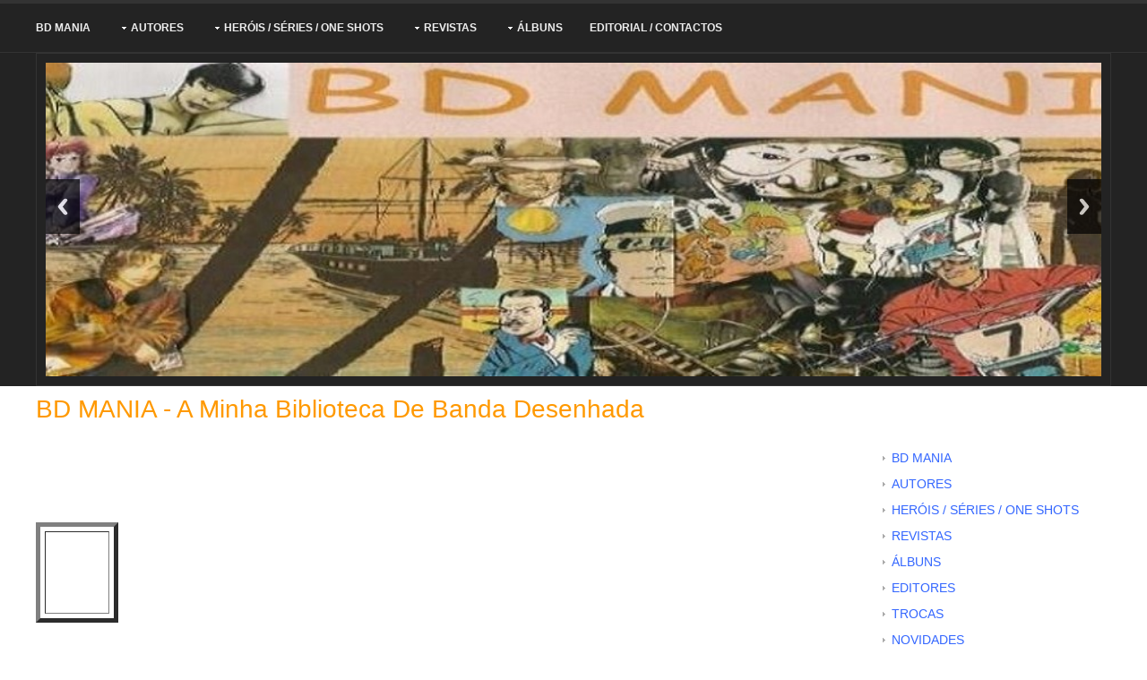

--- FILE ---
content_type: text/html; charset=iso-8859-1
request_url: https://bdmania.comunidades.net/ouali-ludovic
body_size: 46630
content:

<!DOCTYPE html PUBLIC "-//W3C//DTD XHTML 1.0 Transitional//EN" "http://www.w3.org/TR/xhtml1/DTD/xhtml1-transitional.dtd">
<html xmlns="http://www.w3.org/1999/xhtml">
<head>
<link rel="shortcut icon" href="favicon.ico" type="image/x-icon" />
          <title>Ouali, Ludovic</title>
<meta name="description" content="">
<meta name="keywords" content="">
<meta name="distribution" content="global">
<meta name="robots" content="index, follow">
<meta name="rating" content="general">
<meta name="Author" content="comunidades.net">
<meta name="viewport" content="width=device-width, initial-scale=1.0">
<link href="estilo.css" rel="stylesheet" type="text/css" media="all">
<link href="body.css" rel="stylesheet" type="text/css" media="all">

<link href="https://est.no.comunidades.net/estilos/style40/03/layout/styles/mediaqueries2.css" rel="stylesheet" type="text/css" media="all">

<!--[if lt IE 9]>
        <link href="https://est.no.comunidades.net/estilos/style40/03/layout/styles/ie/ie8.css" rel="stylesheet" type="text/css" media="all">
        <script src="https://est.no.comunidades.net/estilos/style40/03/layout/scripts/ie/css3-mediaqueries.min.js"></script>
        <script src="https://est.no.comunidades.net/estilos/style40/03/layout/scripts/ie/html5shiv.min.js"></script>
<![endif]-->

<link href="https://est.no.comunidades.net/estilos/style40/03/layout/scripts/responsiveslides.js-v1.53/responsiveslides.css" rel="stylesheet" type="text/css" media="all">

<style type="text/css">
#DivWeatherWidgetFX {display:none !important; visibility:hidden !important;}
.flexslider ul.slides li img{object-fit:cover}
.nivoSlider img{object-fit:cover}
.slides_container img{object-fit:cover;width:100%}
.banner .imagem-header{background-size:cover}
</style>


<!-- Open Graph -->
<meta property="og:title" content="Ouali Ludovic" />
<meta property="og:type" content="website" />
<meta property="og:description" content="" />
<meta property="og:url" content="https://bdmania.comunidades.net/ouali-ludovic">

<!-- Schema.org markup -->
<meta itemprop="name" content="Ouali Ludovic">
<meta itemprop="description" content="">

<!-- Twitter Card -->
<meta name="twitter:card" content="summary">
<meta name="twitter:url" content="https://bdmania.comunidades.net/ouali-ludovic">
<meta name="twitter:title" content="Ouali Ludovic">
<meta name="twitter:description" content="">

</head>

<body class="geral">

<!-- Titulo -->
<div class="wrapper row1">
  <header id="header" class="full_width clear">
    <hgroup>
      <h1><a href="index.php"> BD MANIA - A minha Biblioteca de Banda Desenhada</a></h1>
    </hgroup>
  </header>
</div>

<!-- Menu Topo -->
<div class="wrapper row2">
  <nav id="topnav">
    <ul class="clear">
        <li><a href="index.php">BD MANIA</a>
                                        </li>
                                        <li><a class="drop" href="autores">AUTORES</a>
                        <ul>                                <li><a href="a-autores">A (autores)</a></li>
                                                        <li><a href="b-autores">B (autores)</a></li>
                                                        <li><a href="c-autores">C (autores)</a></li>
                                                        <li><a href="d-autores">D (autores)</a></li>
                                                        <li><a href="e-autores">E (autores)</a></li>
                                                        <li><a href="f-autores">F (autores)</a></li>
                                                        <li><a href="g-autores">G (autores)</a></li>
                                                        <li><a href="h-autores">H (autores)</a></li>
                                                        <li><a href="i-autores">I (autores)</a></li>
                                                        <li><a href="j-autores">J (autores)</a></li>
                                                        <li><a href="k-autores">K (autores)</a></li>
                                                        <li><a href="l-autores">L (autores) </a></li>
                                                        <li><a href="m-autores">M (autores)</a></li>
                                                        <li><a href="n-autores">N (autores)</a></li>
                                                        <li><a href="o-autores">O (autores)</a></li>
                                                        <li><a href="p-autores">P (autores)</a></li>
                                                        <li><a href="q-autores">Q (autores)</a></li>
                                                        <li><a href="r-autores">R (autores)</a></li>
                                                        <li><a href="s-autores">S (autores)</a></li>
                                                        <li><a href="t-autores">T (autores)</a></li>
                                                        <li><a href="u-autores">U (autores)</a></li>
                                                        <li><a href="v-autores">V (autores)</a></li>
                                                        <li><a href="w-autores">W (autores)</a></li>
                                                        <li><a href="x-autores">X (autores)</a></li>
                                                        <li><a href="y-autores">Y (autores)</a></li>
                                                        <li><a href="z-autores">Z (autores)</a></li>
                        </ul>                                        </li>
                                        <li><a class="drop" href="herois-series-one-shots">HERÓIS / SÉRIES / ONE SHOTS</a>
                        <ul>                                <li><a href="a-herois">A (herois)</a></li>
                                                        <li><a href="b-herois">B (herois)</a></li>
                                                        <li><a href="c-herois">C (herois)</a></li>
                                                        <li><a href="d-herois">D (herois)</a></li>
                                                        <li><a href="e-herois">E (herois)</a></li>
                                                        <li><a href="f-herois">F (herois)</a></li>
                                                        <li><a href="g-herois">G (herois)</a></li>
                                                        <li><a href="h-herois">H (herois)</a></li>
                                                        <li><a href="i-herois">I (herois)</a></li>
                                                        <li><a href="j-herois">J (herois)</a></li>
                                                        <li><a href="k-herois">K (herois)</a></li>
                                                        <li><a href="l-herois">L (herois)</a></li>
                                                        <li><a href="m-herois">M (herois)</a></li>
                                                        <li><a href="n-herois">N (herois)</a></li>
                                                        <li><a href="o-herois">O (herois)</a></li>
                                                        <li><a href="p-herois">P (herois)</a></li>
                                                        <li><a href="q-herois">Q (herois)</a></li>
                                                        <li><a href="r-herois">R (herois)</a></li>
                                                        <li><a href="s-herois">S (herois)</a></li>
                                                        <li><a href="t-herois">T (herois)</a></li>
                                                        <li><a href="u-herois">U (herois)</a></li>
                                                        <li><a href="v-herois">V (herois)</a></li>
                                                        <li><a href="w-herois">W (herois)</a></li>
                                                        <li><a href="x-herois">X (herois)</a></li>
                                                        <li><a href="y-herois">Y (herois)</a></li>
                                                        <li><a href="z-herois">Z (herois)</a></li>
                        </ul>                                        </li>
                                        <li><a class="drop" href="revistas">REVISTAS</a>
                        <ul>                                <li><a href="a-suivre-1">(A SUIVRE)</a></li>
                                                        <li><a href="apache-1">APACHE</a></li>
                                                        <li><a href="bodoi-1">BODOI</a></li>
                                                        <li><a href="ciclone-1">CICLONE</a></li>
                                                        <li><a href="colt-45-1">COLT 45</a></li>
                                                        <li><a href="comix-1">COMIX</a></li>
                                                        <li><a href="condor-1">CONDOR</a></li>
                                                        <li><a href="condor-popular-1">CONDOR POPULAR</a></li>
                                                        <li><a href="esporas-de-aco-1">ESPORAS DE AÇO</a></li>
                                                        <li><a href="falcao">FALCÃO</a></li>
                                                        <li><a href="fbi-1">FBI</a></li>
                                                        <li><a href="flecha-2000-1">FLECHA 2000</a></li>
                                                        <li><a href="grilo-o-1">GRILO (O)</a></li>
                                                        <li><a href="guerra-2">GUERRA</a></li>
                                                        <li><a href="historias-do-oeste-1">HISTÓRIAS DO OESTE</a></li>
                                                        <li><a href="jornal-da-bd-1">JORNAL DA BD</a></li>
                                                        <li><a href="jornal-do-cuto-1">JORNAL DO CUTO</a></li>
                                                        <li><a href="juventude-e-accao-1">JUVENTUDE E ACÇÃO</a></li>
                                                        <li><a href="lanfeust-mag-1">LANFEUST MAG</a></li>
                                                        <li><a href="limmanquable-1">LIMMANQUABLE</a></li>
                                                        <li><a href="linha-de-fogo-1">LINHA DE FOGO</a></li>
                                                        <li><a href="m-bd-1">M-BD</a></li>
                                                        <li><a href="metal-hurlant">METAL HURLANT</a></li>
                                                        <li><a href="morteiro-1">MORTEIRO</a></li>
                                                        <li><a href="mundo-de-aventuras">MUNDO DE AVENTURAS</a></li>
                                                        <li><a href="pavillon-rouge-1">PAVILLON ROUGE</a></li>
                                                        <li><a href="pop-1">POP</a></li>
                                                        <li><a href="seleccoes-mundo-de-aventuras">SELECÇÕES - MUNDO DE AVENTURAS</a></li>
                                                        <li><a href="seleccoes-bd">SELECÇÕES BD</a></li>
                                                        <li><a href="spirou">SPIROU</a></li>
                                                        <li><a href="supreme-dimension-1">SUPRÊME DIMENSION</a></li>
                                                        <li><a href="suspeita-1">SUSPEITA</a></li>
                                                        <li><a href="tintin-1">TINTIN</a></li>
                                                        <li><a href="texas-jack">TEXAS JACK</a></li>
                                                        <li><a href="vinetas-1">VIÑETAS</a></li>
                                                        <li><a href="xerife-1">XERIFE</a></li>
                        </ul>                                        </li>
                                        <li><a class="drop" href="albuns">ÁLBUNS</a>
                        <ul>                                <li><a href="a-albuns">A (albuns)</a></li>
                                                        <li><a href="b-albuns">B (albuns)</a></li>
                                                        <li><a href="c-albuns">C (albuns)</a></li>
                                                        <li><a href="d-albuns">D (albuns)</a></li>
                                                        <li><a href="e-albuns">E (albuns)</a></li>
                                                        <li><a href="f-albuns">F (albuns)</a></li>
                                                        <li><a href="g-albuns">G (albuns)</a></li>
                                                        <li><a href="h-albuns">H (albuns)</a></li>
                                                        <li><a href="i-albuns">I (albuns)</a></li>
                                                        <li><a href="j-albuns">J (albuns)</a></li>
                                                        <li><a href="k-albuns">K (albuns)</a></li>
                                                        <li><a href="l-albuns">L (albuns)</a></li>
                                                        <li><a href="m-albuns">M (albuns)</a></li>
                                                        <li><a href="n-albuns">N (albuns)</a></li>
                                                        <li><a href="o-albuns">O (albuns)</a></li>
                                                        <li><a href="p-albuns">P (albuns)</a></li>
                                                        <li><a href="q-albuns">Q (albuns)</a></li>
                                                        <li><a href="r-albuns">R (albuns)</a></li>
                                                        <li><a href="s-albuns">S (albuns)</a></li>
                                                        <li><a href="t-albuns">T (albuns)</a></li>
                                                        <li><a href="u-albuns">U (albuns)</a></li>
                                                        <li><a href="v-albuns">V (albuns)</a></li>
                                                        <li><a href="w-albuns">W (albuns)</a></li>
                                                        <li><a href="x-albuns">X (albuns)</a></li>
                                                        <li><a href="y-albuns">Y (albuns)</a></li>
                                                        <li><a href="z-albuns">Z (albuns)</a></li>
                                                        <li><a href="0-9-albuns">0 - 9 (albuns)</a></li>
                        </ul></li>        <li class="last-child"><a href="/contatos">Editorial / Contactos</a></li>
    </ul>
  </nav>
</div>

<!-- Slider -->
<div class="wrapper row4">
<div class="wrapper clear">
  <div class="stretched">
    <div class="space_slider">
    <div class="box_slider">
    <div class="rslides_container clear">
      <ul class="rslides clear" id="rslides">
                <li><a href="https://bdmania.com.pt/" target="_blank"><img src="https://img.comunidades.net/bdm/bdmania/1a.jpg" /></a></li>
        <li><a href="https://bdmania.com.pt/" target="_blank"><img src="https://img.comunidades.net/bdm/bdmania/Ficha_Spirou_4131.jpg" /></a></li>
        <li><a href="https://bdmania.com.pt/" target="_blank"><img src="https://img.comunidades.net/bdm/bdmania/Ficha_Spirou_3808_10_.jpg" /></a></li>
        <li><a href="https://bdmania.com.pt/" target="_blank"><img src="https://img.comunidades.net/bdm/bdmania/3a.jpg" /></a></li>
      </ul>
    </div>
    </div>
    </div>
  </div>
</div>
</div>

<!-- Topo -->
<div class="wrapper row3">
    <div id="topo">
	<h2 style="text-align: left;"><a href="https://bdmania.com.pt/index.php">BD MANIA - A minha Biblioteca de Banda Desenhada</a></h2>    </div>
</div>

<!-- Content -->
<div class="wrapper row3">
  <div id="website_container">

    <div class="three_quarter first">
      <section class="clear">
                <h1>Ouali, Ludovic</h1>
        
<font class='titulo'>Ouali, Ludovic</font>
<br><br>
<font class='texto'><p>&nbsp;</p>
<table border="5" cellspacing="5" cellpadding="5">
<tbody>
<tr>
<td>
<p>&nbsp;</p>
<p>&nbsp;&nbsp;&nbsp;&nbsp;&nbsp;&nbsp;&nbsp;&nbsp;&nbsp;&nbsp;&nbsp;&nbsp;&nbsp;&nbsp;&nbsp;</p>
</td>
</tr>
</tbody>
</table>
<p>&nbsp;</p>
<p>&nbsp;</p>
<p><a href="https://bdmania.comunidades.net/index.php?pagina=1147576564"><img src="https://img.comunidades.net/bdm/bdmania/a_orange_arrow_up.png" alt="UP" width="64" height="64" /></a></p></font>
      </section>
    </div>

    <div id="sidebar_1" class="sidebar one_quarter">
      <aside>
        <nav>
          <ul>
<li><a href="index.php">BD MANIA</a></li>
                        <li><a href="autores">AUTORES</a></li>
                                    <li><a href="herois-series-one-shots">HERÓIS / SÉRIES / ONE SHOTS</a></li>
                                    <li><a href="revistas">REVISTAS</a></li>
                                    <li><a href="albuns">ÁLBUNS</a></li>
                                    <li><a href="editores">EDITORES</a></li>
                                    <li><a href="trocas">TROCAS</a></li>
                                    <li><a href="novidades">NOVIDADES</a></li>
                                    <li><a href="area-reservada">Área Reservada</a></li>
            <li><a href="/contatos">Editorial / Contactos</a></li>
          </ul>
        </nav>
        <section>
          <article>
                
<!--wdC_start-->
<link href="https://est.no.comunidades.net/services/search/estilo4f.css" rel="stylesheet" type="text/css" />
<form class="form-wrapper cf" action="index.php?pagina=pesquisa" method="post">
        <input type="text" name="pesquisa" value="Pesquisar no Site..." onfocus='if (this.value == "Pesquisar no Site...") {this.value = ""}' onblur='if (this.value =="") {this.value = "Pesquisar no Site...";}' maxlength="50"/>
        <button type="submit"><div class="arrow-right"></div></button>
</form>
<!--wdC_end--><!--wd8_start-->
<div style="padding: 15px 0px">
<script src="https://connect.facebook.net/pt_PT/all.js#xfbml=1"></script>
<fb:like width="150" show_faces="false"></fb:like>
</div>
<!--wd8_end--><!--wd5_start-->


<table border="0" cellspacing="1" cellpadding="0" style="border: 1px solid #009900">
  <tr>
    <td bgcolor="#009900">
      <table width="100%" border="0" cellspacing="0" cellpadding="2">
        <tr>
          <td width="2"></td>
          <td><img src="https://est.no.comunidades.net/services/online/online1.png" width="20" height="20"></td>
          <td><font face="Verdana, Arial, Helvetica, sans-serif" size="1" color="#FFFFFF"><b>ONLINE</b></font></td>
          <td width="4"></td>
        </tr>
      </table>
    </td>
    <td width="60" bgcolor="#00CC00" align="center"><font size="1" color="#FFFFFF" face="Verdana, Arial, Helvetica, sans-serif"><b>7</b></font></td>
  </tr>
</table><br><br>
<!--wd5_end--><!--wd6_start-->
<script LANGUAGE="JavaScript">
function popUp(URL) {
        day = new Date();
        id = day.getTime();
        eval("page" + id + " = window.open(URL, '" + id + "', 'toolbar=0,resizable=0,location=0,directories=0,status=0,menubar=0,scrollbars=0,width=700,height=450,return false;');");
}
</script>
<a href="javascript: popUp('https://sites.comunidades.net/recommend?login=bdmania&cl=nc01&tp=2');">
<img src="https://est.no.comunidades.net/services/recommend/101.png" width="122" height="42" border="0"></a>
<br><br>
<!--wd6_end--><!--wd7_start-->

<div align="left">
  <link rel="stylesheet" href="https://est.no.comunidades.net/services/sharebar/style/st1.css" type="text/css" media="screen">
  <link rel="stylesheet" href="https://est.no.comunidades.net/services/sharebar/style/28.css" type="text/css" media="screen">
  <div id="share_txt">Partilhe esta Página</div>
  <table border="0" cellpadding="0" cellspacing="0"><tr><td>
    <div id="share">
        <li class="share01 icon_share"><a target="popup" href="https://www.facebook.com/sharer.php?u=https://bdmania.comunidades.net/ouali-ludovic&amp;t= BD MANIA - A minha Biblioteca de Banda Desenhada" onclick="window.open('https://www.facebook.com/sharer.php?u=https://bdmania.comunidades.net/ouali-ludovic&amp;t= BD MANIA - A minha Biblioteca de Banda Desenhada','popup','width=600,height=500'); return false;" title="Partilhar no Facebook">Facebook</a></li>
        <li class="share02 icon_share"><a target="popup" href="https://x.com/intent/post?text=https://bdmania.comunidades.net/ouali-ludovic" onclick="window.open('https://x.com/intent/post?text=https://bdmania.comunidades.net/ouali-ludovic','popup','width=600,height=500'); return false;" title="Partilhar no Twitter">Twitter</a></li>
        <li class="share04 icon_share"><a target="_blank" href="https://pinterest.com/pin/create/link/?url=https://bdmania.comunidades.net/ouali-ludovic&amp;description= BD MANIA - A minha Biblioteca de Banda Desenhada" title="Partilhar no Pinterest">Pinterest</a></li>
        <li class="share05 icon_share"><a target="_blank" href="https://www.linkedin.com/shareArticle?mini=true&amp;url=https://bdmania.comunidades.net/ouali-ludovic&amp;title= BD MANIA - A minha Biblioteca de Banda Desenhada" title="Partilhar no Linked In">Linked In</a></li>
        <li class="share06 icon_share"><a target="popup" href="https://www.tumblr.com/share/link?url=https://bdmania.comunidades.net/ouali-ludovic" title="Partilhar no Tumblr">Tumblr</a></li>
	<li class="share07 icon_share"><a target="_blank" href="https://digg.com/submit?url=https://bdmania.comunidades.net/ouali-ludovic" title="Partilhar no Digg">Digg</a></li>
	<li class="share08 icon_share"><a target="_blank" href="https://reddit.com/submit?url=https://bdmania.comunidades.net/ouali-ludovic&amp;title= BD MANIA - A minha Biblioteca de Banda Desenhada" title="Partilhar no Reddit">Reddit</a></li>
        <li class="share09 icon_share"><a target="_blank" href="https://www.stumbleupon.com/submit?url=https://bdmania.comunidades.net/ouali-ludovic&amp;title= BD MANIA - A minha Biblioteca de Banda Desenhada" title="Partilhar no StumbleUpon">Stumbleupon</a></li>
        <li class="share10 icon_share"><a target="_blank" href="https://del.icio.us/post?url=https://bdmania.comunidades.net/ouali-ludovic&amp;title= BD MANIA - A minha Biblioteca de Banda Desenhada" title="Partilhar no Delicious">Delicious</a></li>
        <li class="share11 icon_share"><a target="_blank" href="https://bufferapp.com/add?url=https://bdmania.comunidades.net/ouali-ludovic&amp;text= BD MANIA - A minha Biblioteca de Banda Desenhada" title="Partilhar no Buffer">Buffer</a></li>
        <li class="share12 icon_share"><a target="popup" href="https://vkontakte.ru/share.php?url=https://bdmania.comunidades.net/ouali-ludovic" onclick="window.open('https://vkontakte.ru/share.php?url=https://bdmania.comunidades.net/ouali-ludovic','popup','width=600,height=500'); return false;" title="Partilhar no VK">VK</a></li>
        <li class="share13 icon_share"><a target="_blank" href="whatsapp://send?text=https://bdmania.comunidades.net/ouali-ludovic" title="WhatsApp">WhatsApp</a></li>
        <li class="share15 icon_share"><a target="_blank" href="viber://forward?text=https://bdmania.comunidades.net/ouali-ludovic" title="Viber">Viber</a></li>
        <li class="share16 icon_share"><a target="_blank" href="mailto:?Subject= BD MANIA - A minha Biblioteca de Banda Desenhada&amp;Body=https://bdmania.comunidades.net/ouali-ludovic" title="Enviar por Email">Email</a></li>
    </div>
  </td></tr></table>
</div>
<br>
<!--wd7_end--><p><a href="http://www.saidadeemergencia.com/afiliados?uaft=92556&amp;huaft=905529d22592ecd038301f0636f2ec76" target="_blank" rel="noopener noreferrer">LINK DE INTERESSE:</a></p>
<p><a href="http://www.saidadeemergencia.com/afiliados?uaft=92556&amp;huaft=905529d22592ecd038301f0636f2ec76" target="_blank" rel="noopener noreferrer">SA&Iacute;DA DE EMERG&Ecirc;NCIA</a></p>
<p>&nbsp;</p>
<p><a href="https://bdmania.com.pt/nautilus"><img src="https://img.comunidades.net/bdm/bdmania/Nautilus_02_03.jpg" width="165" height="234" /></a></p>
<p><strong><span style="font-size: small;">&Uacute;LTIMO &Aacute;LBUM A ENTRAR</span></strong></p>
<p><a href="https://bdmania.com.pt/nautilus">NAUTILUS</a></p>
<p style="text-align: left;">MOBILIS IN MOBILE/HERAN&Ccedil;A DO CAPIT&Atilde;O NEMO (A)</p>
<p style="text-align: left;"><strong><span style="font-size: small;">Tomo: 2 e 3</span></strong></p>
<p><strong><span style="font-size: small;">Argumento e Desenho:&nbsp;</span></strong></p>
<p>Mariolle, Mathieu e&nbsp;Grabowski, Gu&eacute;nael</p>
<p><a href="https://bdmania.com.pt/alix"><strong><span style="font-size: small;"><img title="ALIX" src="https://img.comunidades.net/bdm/bdmania/alix.png" alt="ALIX" width="165" height="151" /></span></strong></a></p>
<p><strong><span style="font-size: small;">HER&Oacute;I DA SEMANA</span></strong></p>
<p><a href="https://bdmania.com.pt/alix"><strong><span style="font-size: small;">ALIX</span></strong></a></p>
<p><a href="https://bdmania.com.pt/hell"><img title="H.ELL" src="https://img.comunidades.net/bdm/bdmania/Hell_Prancha_01a.jpg" alt="H.ELL" width="165" height="224" /></a></p>
<p><strong><span style="font-size: small;">&Uacute;LTIMA SINOPSE</span></strong></p>
<p><strong><span style="font-size: small;"><strong><em><span style="font-size: medium;"><span style="color: #366092;"><span style="font-family: Calibri;">La Mort, sous toutes les formes T1 </span></span></span></em></strong></span></strong></p>
<p><a href="https://bdmania.com.pt/hell"><strong><span style="font-size: small;">H.ELL</span></strong></a></p>
<p>&nbsp;</p>
<p><a href="https://img.comunidades.net/bdm/bdmania/Quim_Filipe_01.jpg" target="_blank" rel="noopener noreferrer"><strong><span style="font-size: small;"><img src="https://img.comunidades.net/bdm/bdmania/Quim_Filipe_01.jpg" alt="" width="165" height="228" /></span></strong></a></p>
<p style="text-align: left;"><strong><span style="font-size: small;">&Uacute;LTIMA ENTRADA&nbsp;JUVENIL&nbsp;</span></strong></p>
<p><strong><span style="font-size: small;"><a href="https://bdmania.com.pt/quim-e-filipe-aventuras-e-desventuras">QUIM E FILIPE</a></span></strong></p>
<p><strong><span style="font-size: small;">"N&ordm;1</span><span style="font-size: small;">" </span></strong></p>
<p><strong><span style="font-size: small;">Argumento e </span></strong><strong><span style="font-size: small;">Desenho: </span></strong></p>
<p><strong><span style="font-size: small;"><a href="https://bdmania.com.pt/herge">Herg&eacute;</a></span></strong></p>
<p>&nbsp;</p>
<p><a href="https://bdmania.com.pt/largo-winch"><img src="https://img.comunidades.net/bdm/bdmania/Largo_Winch_07_08.jpg" width="165" height="233" /></a></p>
<p><span style="font-size: 14pt;"><strong>ESTOU A LER</strong></span></p>
<p><strong><span style="font-size: small;"><a href="https://bdmania.com.pt/largo-winch">LARGO WINCH</a></span></strong></p>
<p style="text-align: left;"><strong><span style="font-size: small;">"<span style="color: #666666; font-family: Arial;">FORTALEZA DE MAKILING (A)</span></span><span style="font-size: small;">" </span></strong></p>
<p style="text-align: left;"><strong><span style="font-size: small;">Tomo 7</span></strong></p>
<p><strong><span style="font-size: small;">Argumento</span></strong><strong><span style="font-size: small;">: </span></strong></p>
<p><strong><span style="font-size: small;"><a href="https://bdmania.com.pt/van-hamme-jean">Van Hamme, Jean</a></span></strong></p>
<p><span style="font-size: small;"><strong>Desenho:</strong></span></p>
<p><span style="font-size: small;"><strong><a href="https://bdmania.com.pt/francq-philippe">Francq, Philippe</a></strong></span></p>
<p><strong><span style="font-size: small;"><span style="font-size: 14pt;"><strong>MEMOROBILIA</strong></span></span></strong></p>
<p>&nbsp;<span style="font-size: small;"><a href="https://img.comunidades.net/bdm/bdmania/Roteiro_BD_Portugal_marcador.jpg" target="_blank" rel="noopener noreferrer"><strong><img src="https://img.comunidades.net/bdm/bdmania/Roteiro_BD_Portugal_marcador.jpg" width="120" height="387" /></strong></a></span></p>
<p><span style="color: #3366ff; font-size: small;"><strong>MARCADOR</strong></span></p>
<p style="text-align: left;"><strong><span style="font-size: small;">"Roteiro breve da Banda Desenhada em Portugal</span><span style="font-size: small;">" </span></strong></p>
<p style="text-align: left;"><strong><span style="font-size: small;">CTT Correios</span></strong></p>
<p style="text-align: left;">&nbsp;</p>
<p><span style="font-size: small;"><strong>&nbsp;<span style="font-size: 14pt;"><strong>MEMOROBILIA</strong></span></strong></span></p>
<p><span style="font-size: small;"><strong>&nbsp;</strong><a href="https://img.comunidades.net/bdm/bdmania/Roteiro_BD_Portugal_blocos.jpg" target="_blank" rel="noopener noreferrer"><img src="https://img.comunidades.net/bdm/bdmania/Roteiro_BD_Portugal_blocos.jpg" width="165" height="133" /></a></span></p>
<p><span style="color: #3366ff; font-size: small;"><strong>SELOS/BLOCOS</strong></span></p>
<p style="text-align: left;"><strong><span style="font-size: small;">"HER&Oacute;IS PORTUGUESES DA BANDA DESENHADA</span><span style="font-size: small;">" </span></strong></p>
<p style="text-align: left;"><strong><span style="font-size: small;">CTT Correios</span></strong></p>
<p style="text-align: left;">&nbsp;</p>
<p style="text-align: left;"><strong><span style="font-size: small;"><span style="font-size: 12pt;"><strong>&Aacute;LBUNS DIVERSOS</strong></span></span></strong></p>
<p>&nbsp;<a href="https://img.comunidades.net/bdm/bdmania/Roteiro_BD_Portugal.jpg" target="_blank" rel="noopener noreferrer"><img src="https://img.comunidades.net/bdm/bdmania/Roteiro_BD_Portugal.jpg" alt="" width="165" height="165" /></a></p>
<p><span style="color: #3366ff; font-size: small;"><strong>Roteiro breve da Banda Desenhada em Portugal</strong></span></p>
<p><strong><span style="font-size: small;">CTT PORTUGAL</span></strong></p>
<p><strong><span style="font-size: small;">Autor</span></strong><strong><span style="font-size: small;">: </span></strong></p>
<p><strong><span style="font-size: small;">Carlos Pessoa</span></strong></p>
<div style="position: absolute; left: -3840px;"><a href="https://www.eventbrite.com/e/streams-watch-super-bowl-2021-online-free-tickets-140043569085">how to watch super bowl 2021 without cable</a></div><br><img src="https://est.no.comunidades.net/services/visitas/ct33/4.png" border="0" style="max-height:24px;margin-right:1px;"><img src="https://est.no.comunidades.net/services/visitas/ct33/8.png" border="0" style="max-height:24px;margin-right:1px;"><img src="https://est.no.comunidades.net/services/visitas/ct33/2.png" border="0" style="max-height:24px;margin-right:1px;"><img src="https://est.no.comunidades.net/services/visitas/ct33/3.png" border="0" style="max-height:24px;margin-right:1px;"><img src="https://est.no.comunidades.net/services/visitas/ct33/9.png" border="0" style="max-height:24px;margin-right:1px;"><img src="https://est.no.comunidades.net/services/visitas/ct33/7.png" border="0" style="max-height:24px;margin-right:1px;"><img src="https://est.no.comunidades.net/services/visitas/ct33/4.png" border="0" style="max-height:24px;margin-right:1px;">          </article>
        </section>
      </aside>
    </div>

    <div class="clear"></div>
  </div>
</div>

<!-- Footer -->
<div class="wrapper row2">
  <div class="footer_space">
    <div id="footer" class="clear">
        <div style="margin: 0px; padding: 0px; border: 0px currentColor; width: 0px; height: 0px; overflow: hidden; clear: both; font-size: 13px; display: block; visibility: hidden;" class="clear"></div>
<div style="margin: 0px; padding: 0px; border: 0px currentColor; font-size: 13px;">
<div style="background: #000000; margin: 0px; padding: 0px; border: 0px currentColor; color: #efefef; text-transform: none; text-indent: 0px; letter-spacing: normal; font-family: 'PT Sans'; font-size: 13px; font-style: normal; font-weight: normal; word-spacing: 0px; white-space: normal; orphans: 2; widows: 2; font-variant-ligatures: normal; font-variant-caps: normal; -webkit-text-stroke-width: 0px; text-decoration-style: initial; text-decoration-color: initial;" class="footer-widget">
<div style="margin: 0px auto; padding: 0px; border: 0px currentColor; width: 960px; height: 200px; font-size: 13px; zoom: 1;" class="container_12">
<div style="margin: 0px 10px; padding: 0px; border: 0px currentColor; width: 220px; font-size: 13px; float: left; display: inline;" class="grid_3">
<div style="margin: 0px; padding: 15px 0px 0px; border: 0px currentColor; font-size: 13px;" class="widget-footer">
<h3 class="widget-footer-title" style="border-width: 0px 0px 1px; margin: 0px 0px 10px; padding: 0px 0px 5px; line-height: 1.5em; font-family: Oswald; font-size: 1.5em; font-weight: normal; border-bottom-color: #3c3c3a; border-bottom-style: solid; border-image: initial;">Recentes</h3>
<div style="margin: 0px 8px 8px 0px; padding: 0px; border: 1px solid #111111; width: 100px; height: 50px; overflow: hidden; font-size: 13px; float: left;" class="tabs-image"><a style="border-width: 0px 0px 1px; margin: 0px; padding: 0px; color: #efefef; font-size: 13px; text-decoration: none; border-bottom-color: #5b5a59; border-bottom-style: dashed; border-image: initial;" title="
Bernard Prince &ndash; T.2
" href="https://bdmania.comunidades.net/bernard-prince"><img class="wp-post-image" style="margin: 0px; padding: 0px; border: currentColor; width: 100px; height: auto; color: transparent; font-size: 0px; vertical-align: middle;" src="https://img.comunidades.net/bdm/bdmania/BPrince_07.jpg" /></a></div>
<div style="margin: 0px 8px 8px 0px; padding: 0px; border: 1px solid #111111; width: 100px; height: 50px; overflow: hidden; font-size: 13px; float: left;" class="tabs-image"><a style="border-width: 0px 0px 1px; margin: 0px; padding: 0px; color: #efefef; font-size: 13px; text-decoration: none; border-bottom-color: #5b5a59; border-bottom-style: dashed; border-image: initial;" title="
Revista Cuto n&ordm; 42
" href="https://bdmania.comunidades.net/jornal-do-cuto"><img class="wp-post-image" style="margin: 0px; padding: 0px; border: currentColor; width: 100px; height: auto; color: transparent; font-size: 0px; vertical-align: middle;" src="https://img.comunidades.net/bdm/bdmania/cuto_042.jpg" /></a></div>
<div style="margin: 0px 8px 8px 0px; padding: 0px; border: 1px solid #111111; width: 100px; height: 50px; overflow: hidden; font-size: 13px; float: left;" class="tabs-image"><a style="border-width: 0px 0px 1px; margin: 0px; padding: 0px; color: #efefef; font-size: 13px; text-decoration: none; border-bottom-color: #5b5a59; border-bottom-style: dashed; border-image: initial;" title="
Revista Selec&ccedil;&otilde;es do Mundo de Aventuras N&ordm; 249
" href="https://bdmania.comunidades.net/seleccoes-mundo-de-aventuras"><img class="wp-post-image" style="margin: 0px; padding: 0px; border: currentColor; width: 100px; height: auto; color: transparent; font-size: 0px; vertical-align: middle;" src="https://img.comunidades.net/bdm/bdmania/Selec_oes_249.jpg" /></a></div>
<div style="margin: 0px 8px 8px 0px; padding: 0px; border: 1px solid #111111; width: 100px; height: 50px; overflow: hidden; font-size: 13px; float: left;" class="tabs-image"><a style="border-width: 0px 0px 1px; margin: 0px; padding: 0px; color: #efefef; font-size: 13px; text-decoration: none; border-bottom-color: #5b5a59; border-bottom-style: dashed; border-image: initial;" title="
Revista Mundo de Aventuras n&ordm; 548
" href="https://bdmania.comunidades.net/mundo-de-aventuras"><img class="wp-post-image" style="margin: 0px; padding: 0px; border: currentColor; width: 100px; height: auto; color: transparent; font-size: 0px; vertical-align: middle;" src="https://img.comunidades.net/bdm/bdmania/mun548.jpg" /></a></div>
</div>
</div>
<div style="margin: 0px 10px; padding: 0px; border: 0px currentColor; width: 140px; font-size: 13px; float: left; display: inline;" class="grid_2">
<div style="margin: 0px; padding: 15px 0px 0px; border: 0px currentColor; font-size: 13px;" class="widget-footer">
<h3 class="widget-footer-title" style="border-width: 0px 0px 1px; margin: 0px 0px 10px; padding: 0px 0px 5px; line-height: 1.5em; font-family: Oswald; font-size: 1.5em; font-weight: normal; border-bottom-color: #3c3c3a; border-bottom-style: solid; border-image: initial;">Atualidades</h3>
<ul style="list-style: none; margin: 10px 0px; padding: 0px; border: 0px currentColor; height: 138px; overflow: hidden; clear: both; font-size: 13px;">
<ul style="list-style: none; margin: 10px 0px; padding: 0px; border: 0px currentColor; height: 138px; overflow: hidden; clear: both; font-size: 13px;">
<li class="cat-item" style="margin: 0px 0px 5px; padding: 0px; border: 0px currentColor; width: 140px; font-size: 13px; float: left; display: list-item;"><a style="border-width: 0px 0px 1px; margin: 0px; padding: 0px; color: #efefef; font-size: 13px; text-decoration: none; border-bottom-color: #5b5a59; border-bottom-style: dashed; border-image: initial;" title="Novidades">Novidades</a></li>
<li class="cat-item" style="margin: 0px 0px 5px; padding: 0px; border: 0px currentColor; width: 140px; font-size: 13px; float: left; display: list-item;"><a style="border-width: 0px 0px 1px; margin: 0px; padding: 0px; color: #efefef; font-size: 13px; text-decoration: none; border-bottom-color: #5b5a59; border-bottom-style: dashed; border-image: initial;" title="Novos Her&oacute;is" href="https://bdmania.comunidades.net/index.php">Novos Her&oacute;is</a></li>
<li class="cat-item" style="margin: 0px 0px 5px; padding: 0px; border: 0px currentColor; width: 140px; font-size: 13px; float: left; display: list-item;"><a style="border-width: 0px 0px 1px; margin: 0px; padding: 0px; color: #efefef; font-size: 13px; text-decoration: none; border-bottom-color: #5b5a59; border-bottom-style: dashed; border-image: initial;" title="Sinopses" href="https://bdmania.comunidades.net/index.php">Sinopses</a></li>
<li class="cat-item" style="margin: 0px 0px 5px; padding: 0px; border: 0px currentColor; width: 140px; font-size: 13px; float: left; display: list-item;"><a style="border-width: 0px 0px 1px; margin: 0px; padding: 0px; color: #efefef; font-size: 13px; text-decoration: none; border-bottom-color: #5b5a59; border-bottom-style: dashed; border-image: initial;" title="&Uacute;ltimas Entradas" href="https://bdmania.comunidades.net/index.php">&Uacute;ltimas Entradas</a></li>
<li class="cat-item" style="margin: 0px 0px 5px; padding: 0px; border: 0px currentColor; width: 140px; font-size: 13px; float: left; display: list-item;"><a style="border-width: 0px 0px 1px; margin: 0px; padding: 0px; color: #efefef; font-size: 13px; text-decoration: none; border-bottom-color: #5b5a59; border-bottom-style: dashed; border-image: initial;" title="Contatos" href="https://bdmania.comunidades.net/contatos">&ugrave;ltimas Entradas</a></li>
</ul>
</ul>
<div style="margin: 0px 10px; padding: 0px; border: 0px currentColor; width: 140px; font-size: 13px; float: left; display: inline;" class="grid_2">
<div style="margin: 0px; padding: 15px 0px 0px; border: 0px currentColor; font-size: 13px;" class="widget-footer">
<h3 class="widget-footer-title" style="border-width: 0px 0px 1px; margin: 0px 0px 10px; padding: 0px 0px 5px; line-height: 1.5em; font-family: Oswald; font-size: 1.5em; font-weight: normal; border-bottom-color: #3c3c3a; border-bottom-style: solid; border-image: initial;">&nbsp;</h3>
</div>
</div>
</div>
</div>
<div style="margin: 0px 10px; padding: 0px; border: 0px currentColor; width: 140px; font-size: 13px; float: left; display: inline;" class="grid_2">
<div style="margin: 0px; padding: 15px 0px 0px; border: 0px currentColor; font-size: 13px;" class="widget-footer">
<h3 class="widget-footer-title" style="border-width: 0px 0px 1px; margin: 0px 0px 10px; padding: 0px 0px 5px; line-height: 1.5em; font-family: Oswald; font-size: 1.5em; font-weight: normal; border-bottom-color: #3c3c3a; border-bottom-style: solid; border-image: initial;">BD Mania</h3>
<ul style="list-style: none; margin: 10px 0px; padding: 0px; border: 0px currentColor; height: 133px; overflow: hidden; clear: both; font-size: 13px;">
<li class="cat-item" style="margin: 0px 0px 5px; padding: 0px; border: 0px currentColor; width: 140px; font-size: 13px; float: left; display: list-item;"><a style="border-width: 0px 0px 1px; margin: 0px; padding: 0px; color: #efefef; font-size: 13px; text-decoration: none; border-bottom-color: #5b5a59; border-bottom-style: dashed; border-image: initial;" title="Her&oacute;is na Biblio" href="https://bdmania.comunidades.net/herois-series-one-shots">Her&oacute;is na Biblio</a></li>
<li class="cat-item" style="margin: 0px 0px 5px; padding: 0px; border: 0px currentColor; width: 140px; font-size: 13px; float: left; display: list-item;"><a style="border-width: 0px 0px 1px; margin: 0px; padding: 0px; color: #efefef; font-size: 13px; text-decoration: none; border-bottom-color: #5b5a59; border-bottom-style: dashed; border-image: initial;" title="Autores BD" href="https://bdmania.comunidades.net/autores">Autores BD</a></li>
<li class="cat-item" style="margin: 0px 0px 5px; padding: 0px; border: 0px currentColor; width: 140px; font-size: 13px; float: left; display: list-item;"><a style="border-width: 0px 0px 1px; margin: 0px; padding: 0px; color: #efefef; font-size: 13px; text-decoration: none; border-bottom-color: #5b5a59; border-bottom-style: dashed; border-image: initial;" title="Revistas" href="https://bdmania.comunidades.net/revistas">Revistas</a></li>
<li class="cat-item" style="margin: 0px 0px 5px; padding: 0px; border: 0px currentColor; width: 140px; font-size: 13px; float: left; display: list-item;"><a style="border-width: 0px 0px 1px; margin: 0px; padding: 0px; color: #efefef; font-size: 13px; text-decoration: none; border-bottom-color: #5b5a59; border-bottom-style: dashed; border-image: initial;" title="&Aacute;lbuns na Biblio" href="https://bdmania.comunidades.net/albuns">&Aacute;lbuns na Biblio</a></li>
<li class="cat-item" style="margin: 0px 0px 5px; padding: 0px; border: 0px currentColor; width: 140px; font-size: 13px; float: left; display: list-item;"><a style="border-width: 0px 0px 1px; margin: 0px; padding: 0px; color: #efefef; font-size: 13px; text-decoration: none; border-bottom-color: #5b5a59; border-bottom-style: dashed; border-image: initial;" title="Les petites annonces BD" href="https://bdmania.comunidades.net/trocas">Trocas</a></li>
</ul>
</div>
</div>
<div style="margin: 0px 10px; padding: 0px; border: 0px currentColor; width: 60px; font-size: 13px; float: left; display: inline;" class="grid_1">
<div style="margin: 0px; padding: 15px 0px 0px; border: 0px currentColor; font-size: 13px;" class="widget-footer">
<div style="margin: 0px; padding: 0px; border: 0px currentColor; font-size: 13px;" class="social-footer"><a style="border-width: 0px 0px medium; border-color: currentColor; margin: 0px; padding: 3px 0px; color: #efefef; font-size: 13px; text-decoration: none; display: block; border-image: initial;" title="Flux RSS du site" href="https://bdmania.comunidades.net/rss" target="_blank" rel="noopener noreferrer" type="application/rss+xml"><img style="margin: 0px; padding: 0px; border: currentColor; width: 24px; height: 24px; color: transparent; font-size: 0px; vertical-align: middle; float: right; display: block;" src="https://img.comunidades.net/bdm/bdmania/rss_footer.png" /></a>
<div style="margin: 0px; padding: 0px; border: 0px currentColor; width: 0px; height: 0px; overflow: hidden; clear: both; font-size: 13px; display: block; visibility: hidden;" class="clear"></div>
<a style="border-width: 0px 0px medium; border-color: currentColor; margin: 0px; padding: 3px 0px; color: #efefef; font-size: 13px; text-decoration: none; display: block; border-image: initial;" title="Segue-nos no Twitter" href="https://www.twitter.com/" target="_blank" rel="noopener noreferrer"><img style="margin: 0px; padding: 0px; border: currentColor; width: 24px; height: 24px; color: transparent; font-size: 0px; vertical-align: middle; float: right; display: block;" src="https://img.comunidades.net/bdm/bdmania/twitter_footer.png" /></a>
<div style="margin: 0px; padding: 0px; border: 0px currentColor; width: 0px; height: 0px; overflow: hidden; clear: both; font-size: 13px; display: block; visibility: hidden;" class="clear"></div>
<a style="border-width: 0px 0px medium; border-color: currentColor; margin: 0px; padding: 3px 0px; color: #efefef; font-size: 13px; text-decoration: none; display: block; border-image: initial;" title="Segue-nos no Facebook" href="https://www.facebook.com/pages/" target="_blank" rel="noopener noreferrer"><img style="margin: 0px; padding: 0px; border: currentColor; width: 24px; height: 24px; color: transparent; font-size: 0px; vertical-align: middle; float: right; display: block;" src="https://img.comunidades.net/bdm/bdmania/facebook_footer.png" /></a></div>
</div>
</div>
</div>
</div>
</div>
<p>&nbsp;</p>
<p>Copyright 2013&nbsp;&copy; <a href="https://bdmania.comunidades.net/index.php">BD MANIA - A MINHA BIBLIOTECA DE BANDA DESENHADA</a></p>    </div>
  </div>
</div>

<!-- Scripts -->
<script src="https://est.no.comunidades.net/js/jquery.js"></script>
<script src="https://code.jquery.com/ui/1.10.1/jquery-ui.min.js"></script>
<script>window.jQuery || document.write('<script src="https://est.no.comunidades.net/estilos/style40/03/layout/scripts/jquery-latest.min.js"><\/script>\
<script src="https://est.no.comunidades.net/estilos/style40/03/layout/scripts/jquery-ui.min.js"><\/script>')</script>
<script src="https://est.no.comunidades.net/estilos/style40/03/layout/scripts/responsiveslides.js-v1.53/responsiveslides.min.js"></script>
<script src="https://est.no.comunidades.net/estilos/style40/03/layout/scripts/jquery-mobilemenu.min.js"></script>
<script src="https://est.no.comunidades.net/estilos/style40/03/layout/scripts/custom.js"></script>

</body>
</html>
